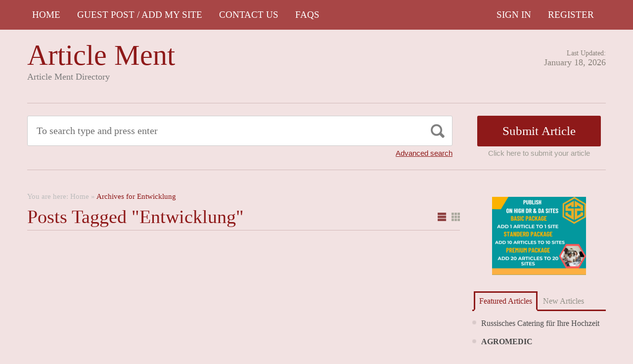

--- FILE ---
content_type: text/html; charset=UTF-8
request_url: https://articlement.com/tag/entwicklung/
body_size: 10052
content:
<!DOCTYPE html PUBLIC "-//W3C//DTD XHTML 1.1//EN" "//www.w3.org/TR/xhtml11/DTD/xhtml11.dtd">
<html xmlns="//www.w3.org/1999/xhtml" dir="ltr" xml:lang="en-US">
<head>
	<meta name="google-site-verification" content="Dl-3C-R7FLfY222kSTrbAiCh3zKW-3Ix2IEH8sN6psc" />
	<meta http-equiv="Content-Type" content="text/html; charset=UTF-8" />
	<title>Entwicklung | Article Ment</title>
	<meta http-equiv="Content-language" content="en-US" />
	<meta name="viewport" content="width=device-width, initial-scale=1.0">
	<link rel="profile" href="//gmpg.org/xfn/11" />
  
	<link rel="stylesheet" type="text/css" href="https://maxcdn.bootstrapcdn.com/font-awesome/4.7.0/css/font-awesome.min.css" />
	<link rel="stylesheet" type="text/css" media="all" href="https://articlement.com/wp-content/themes/ArticleDirectory/style.css" />
	<meta name='robots' content='max-image-preview:large' />
<link rel="alternate" type="application/rss+xml" title="Article Ment &raquo; Feed" href="https://articlement.com/feed/" />
<link rel="alternate" type="application/rss+xml" title="Article Ment &raquo; Comments Feed" href="https://articlement.com/comments/feed/" />
<link rel="alternate" type="application/rss+xml" title="Article Ment &raquo; Entwicklung Tag Feed" href="https://articlement.com/tag/entwicklung/feed/" />
<style id='wp-img-auto-sizes-contain-inline-css' type='text/css'>
img:is([sizes=auto i],[sizes^="auto," i]){contain-intrinsic-size:3000px 1500px}
/*# sourceURL=wp-img-auto-sizes-contain-inline-css */
</style>

<style id='wp-emoji-styles-inline-css' type='text/css'>

	img.wp-smiley, img.emoji {
		display: inline !important;
		border: none !important;
		box-shadow: none !important;
		height: 1em !important;
		width: 1em !important;
		margin: 0 0.07em !important;
		vertical-align: -0.1em !important;
		background: none !important;
		padding: 0 !important;
	}
/*# sourceURL=wp-emoji-styles-inline-css */
</style>
<link rel='stylesheet' id='wp-block-library-css' href='https://articlement.com/wp-includes/css/dist/block-library/style.min.css?ver=6.9' type='text/css' media='all' />
<style id='global-styles-inline-css' type='text/css'>
:root{--wp--preset--aspect-ratio--square: 1;--wp--preset--aspect-ratio--4-3: 4/3;--wp--preset--aspect-ratio--3-4: 3/4;--wp--preset--aspect-ratio--3-2: 3/2;--wp--preset--aspect-ratio--2-3: 2/3;--wp--preset--aspect-ratio--16-9: 16/9;--wp--preset--aspect-ratio--9-16: 9/16;--wp--preset--color--black: #000000;--wp--preset--color--cyan-bluish-gray: #abb8c3;--wp--preset--color--white: #ffffff;--wp--preset--color--pale-pink: #f78da7;--wp--preset--color--vivid-red: #cf2e2e;--wp--preset--color--luminous-vivid-orange: #ff6900;--wp--preset--color--luminous-vivid-amber: #fcb900;--wp--preset--color--light-green-cyan: #7bdcb5;--wp--preset--color--vivid-green-cyan: #00d084;--wp--preset--color--pale-cyan-blue: #8ed1fc;--wp--preset--color--vivid-cyan-blue: #0693e3;--wp--preset--color--vivid-purple: #9b51e0;--wp--preset--gradient--vivid-cyan-blue-to-vivid-purple: linear-gradient(135deg,rgb(6,147,227) 0%,rgb(155,81,224) 100%);--wp--preset--gradient--light-green-cyan-to-vivid-green-cyan: linear-gradient(135deg,rgb(122,220,180) 0%,rgb(0,208,130) 100%);--wp--preset--gradient--luminous-vivid-amber-to-luminous-vivid-orange: linear-gradient(135deg,rgb(252,185,0) 0%,rgb(255,105,0) 100%);--wp--preset--gradient--luminous-vivid-orange-to-vivid-red: linear-gradient(135deg,rgb(255,105,0) 0%,rgb(207,46,46) 100%);--wp--preset--gradient--very-light-gray-to-cyan-bluish-gray: linear-gradient(135deg,rgb(238,238,238) 0%,rgb(169,184,195) 100%);--wp--preset--gradient--cool-to-warm-spectrum: linear-gradient(135deg,rgb(74,234,220) 0%,rgb(151,120,209) 20%,rgb(207,42,186) 40%,rgb(238,44,130) 60%,rgb(251,105,98) 80%,rgb(254,248,76) 100%);--wp--preset--gradient--blush-light-purple: linear-gradient(135deg,rgb(255,206,236) 0%,rgb(152,150,240) 100%);--wp--preset--gradient--blush-bordeaux: linear-gradient(135deg,rgb(254,205,165) 0%,rgb(254,45,45) 50%,rgb(107,0,62) 100%);--wp--preset--gradient--luminous-dusk: linear-gradient(135deg,rgb(255,203,112) 0%,rgb(199,81,192) 50%,rgb(65,88,208) 100%);--wp--preset--gradient--pale-ocean: linear-gradient(135deg,rgb(255,245,203) 0%,rgb(182,227,212) 50%,rgb(51,167,181) 100%);--wp--preset--gradient--electric-grass: linear-gradient(135deg,rgb(202,248,128) 0%,rgb(113,206,126) 100%);--wp--preset--gradient--midnight: linear-gradient(135deg,rgb(2,3,129) 0%,rgb(40,116,252) 100%);--wp--preset--font-size--small: 13px;--wp--preset--font-size--medium: 20px;--wp--preset--font-size--large: 36px;--wp--preset--font-size--x-large: 42px;--wp--preset--spacing--20: 0.44rem;--wp--preset--spacing--30: 0.67rem;--wp--preset--spacing--40: 1rem;--wp--preset--spacing--50: 1.5rem;--wp--preset--spacing--60: 2.25rem;--wp--preset--spacing--70: 3.38rem;--wp--preset--spacing--80: 5.06rem;--wp--preset--shadow--natural: 6px 6px 9px rgba(0, 0, 0, 0.2);--wp--preset--shadow--deep: 12px 12px 50px rgba(0, 0, 0, 0.4);--wp--preset--shadow--sharp: 6px 6px 0px rgba(0, 0, 0, 0.2);--wp--preset--shadow--outlined: 6px 6px 0px -3px rgb(255, 255, 255), 6px 6px rgb(0, 0, 0);--wp--preset--shadow--crisp: 6px 6px 0px rgb(0, 0, 0);}:where(.is-layout-flex){gap: 0.5em;}:where(.is-layout-grid){gap: 0.5em;}body .is-layout-flex{display: flex;}.is-layout-flex{flex-wrap: wrap;align-items: center;}.is-layout-flex > :is(*, div){margin: 0;}body .is-layout-grid{display: grid;}.is-layout-grid > :is(*, div){margin: 0;}:where(.wp-block-columns.is-layout-flex){gap: 2em;}:where(.wp-block-columns.is-layout-grid){gap: 2em;}:where(.wp-block-post-template.is-layout-flex){gap: 1.25em;}:where(.wp-block-post-template.is-layout-grid){gap: 1.25em;}.has-black-color{color: var(--wp--preset--color--black) !important;}.has-cyan-bluish-gray-color{color: var(--wp--preset--color--cyan-bluish-gray) !important;}.has-white-color{color: var(--wp--preset--color--white) !important;}.has-pale-pink-color{color: var(--wp--preset--color--pale-pink) !important;}.has-vivid-red-color{color: var(--wp--preset--color--vivid-red) !important;}.has-luminous-vivid-orange-color{color: var(--wp--preset--color--luminous-vivid-orange) !important;}.has-luminous-vivid-amber-color{color: var(--wp--preset--color--luminous-vivid-amber) !important;}.has-light-green-cyan-color{color: var(--wp--preset--color--light-green-cyan) !important;}.has-vivid-green-cyan-color{color: var(--wp--preset--color--vivid-green-cyan) !important;}.has-pale-cyan-blue-color{color: var(--wp--preset--color--pale-cyan-blue) !important;}.has-vivid-cyan-blue-color{color: var(--wp--preset--color--vivid-cyan-blue) !important;}.has-vivid-purple-color{color: var(--wp--preset--color--vivid-purple) !important;}.has-black-background-color{background-color: var(--wp--preset--color--black) !important;}.has-cyan-bluish-gray-background-color{background-color: var(--wp--preset--color--cyan-bluish-gray) !important;}.has-white-background-color{background-color: var(--wp--preset--color--white) !important;}.has-pale-pink-background-color{background-color: var(--wp--preset--color--pale-pink) !important;}.has-vivid-red-background-color{background-color: var(--wp--preset--color--vivid-red) !important;}.has-luminous-vivid-orange-background-color{background-color: var(--wp--preset--color--luminous-vivid-orange) !important;}.has-luminous-vivid-amber-background-color{background-color: var(--wp--preset--color--luminous-vivid-amber) !important;}.has-light-green-cyan-background-color{background-color: var(--wp--preset--color--light-green-cyan) !important;}.has-vivid-green-cyan-background-color{background-color: var(--wp--preset--color--vivid-green-cyan) !important;}.has-pale-cyan-blue-background-color{background-color: var(--wp--preset--color--pale-cyan-blue) !important;}.has-vivid-cyan-blue-background-color{background-color: var(--wp--preset--color--vivid-cyan-blue) !important;}.has-vivid-purple-background-color{background-color: var(--wp--preset--color--vivid-purple) !important;}.has-black-border-color{border-color: var(--wp--preset--color--black) !important;}.has-cyan-bluish-gray-border-color{border-color: var(--wp--preset--color--cyan-bluish-gray) !important;}.has-white-border-color{border-color: var(--wp--preset--color--white) !important;}.has-pale-pink-border-color{border-color: var(--wp--preset--color--pale-pink) !important;}.has-vivid-red-border-color{border-color: var(--wp--preset--color--vivid-red) !important;}.has-luminous-vivid-orange-border-color{border-color: var(--wp--preset--color--luminous-vivid-orange) !important;}.has-luminous-vivid-amber-border-color{border-color: var(--wp--preset--color--luminous-vivid-amber) !important;}.has-light-green-cyan-border-color{border-color: var(--wp--preset--color--light-green-cyan) !important;}.has-vivid-green-cyan-border-color{border-color: var(--wp--preset--color--vivid-green-cyan) !important;}.has-pale-cyan-blue-border-color{border-color: var(--wp--preset--color--pale-cyan-blue) !important;}.has-vivid-cyan-blue-border-color{border-color: var(--wp--preset--color--vivid-cyan-blue) !important;}.has-vivid-purple-border-color{border-color: var(--wp--preset--color--vivid-purple) !important;}.has-vivid-cyan-blue-to-vivid-purple-gradient-background{background: var(--wp--preset--gradient--vivid-cyan-blue-to-vivid-purple) !important;}.has-light-green-cyan-to-vivid-green-cyan-gradient-background{background: var(--wp--preset--gradient--light-green-cyan-to-vivid-green-cyan) !important;}.has-luminous-vivid-amber-to-luminous-vivid-orange-gradient-background{background: var(--wp--preset--gradient--luminous-vivid-amber-to-luminous-vivid-orange) !important;}.has-luminous-vivid-orange-to-vivid-red-gradient-background{background: var(--wp--preset--gradient--luminous-vivid-orange-to-vivid-red) !important;}.has-very-light-gray-to-cyan-bluish-gray-gradient-background{background: var(--wp--preset--gradient--very-light-gray-to-cyan-bluish-gray) !important;}.has-cool-to-warm-spectrum-gradient-background{background: var(--wp--preset--gradient--cool-to-warm-spectrum) !important;}.has-blush-light-purple-gradient-background{background: var(--wp--preset--gradient--blush-light-purple) !important;}.has-blush-bordeaux-gradient-background{background: var(--wp--preset--gradient--blush-bordeaux) !important;}.has-luminous-dusk-gradient-background{background: var(--wp--preset--gradient--luminous-dusk) !important;}.has-pale-ocean-gradient-background{background: var(--wp--preset--gradient--pale-ocean) !important;}.has-electric-grass-gradient-background{background: var(--wp--preset--gradient--electric-grass) !important;}.has-midnight-gradient-background{background: var(--wp--preset--gradient--midnight) !important;}.has-small-font-size{font-size: var(--wp--preset--font-size--small) !important;}.has-medium-font-size{font-size: var(--wp--preset--font-size--medium) !important;}.has-large-font-size{font-size: var(--wp--preset--font-size--large) !important;}.has-x-large-font-size{font-size: var(--wp--preset--font-size--x-large) !important;}
/*# sourceURL=global-styles-inline-css */
</style>

<style id='classic-theme-styles-inline-css' type='text/css'>
/*! This file is auto-generated */
.wp-block-button__link{color:#fff;background-color:#32373c;border-radius:9999px;box-shadow:none;text-decoration:none;padding:calc(.667em + 2px) calc(1.333em + 2px);font-size:1.125em}.wp-block-file__button{background:#32373c;color:#fff;text-decoration:none}
/*# sourceURL=/wp-includes/css/classic-themes.min.css */
</style>
<script type="text/javascript" src="https://articlement.com/wp-includes/js/jquery/jquery.min.js?ver=3.7.1" id="jquery-core-js"></script>
<script type="text/javascript" src="https://articlement.com/wp-includes/js/jquery/jquery-migrate.min.js?ver=3.4.1" id="jquery-migrate-js"></script>
<script type="text/javascript" src="https://articlement.com/wp-content/themes/ArticleDirectory/js/jquery.cycle.all.min.js?ver=6.9" id="cycle-js"></script>
<script type="text/javascript" src="https://articlement.com/wp-content/themes/ArticleDirectory/js/jquery.cookie.js?ver=6.9" id="cookie-js"></script>
<script type="text/javascript" src="https://articlement.com/wp-content/themes/ArticleDirectory/js/script.js?ver=6.9" id="script-js"></script>
<link rel="https://api.w.org/" href="https://articlement.com/wp-json/" /><link rel="alternate" title="JSON" type="application/json" href="https://articlement.com/wp-json/wp/v2/tags/3756" /><link rel="EditURI" type="application/rsd+xml" title="RSD" href="https://articlement.com/xmlrpc.php?rsd" />
<meta name="generator" content="WordPress 6.9" />
<link rel="stylesheet" type="text/css" href="https://articlement.com/wp-content/themes/ArticleDirectory/library/tpl/print.css" media="print" />
 <link rel="stylesheet" type="text/css" href="https://articlement.com/wp-content/themes/ArticleDirectory/dhtmlgoodies_calendar.css" />

<style type="text/css">.tabber{display:none;}</style>
 
		<link href="https://articlement.com/wp-content/themes/ArticleDirectory/skins/4-red.css" rel="stylesheet" type="text/css" />
		<link rel="alternate" type="application/rss+xml" title="RSS 2.0" href="//feeds2.feedburner.com/templatic" />
	<style type="text/css">

body 
{ 
background:     ;  

}




</style>
</head>
	<meta name="ahrefs-site-verification" content="6a0110c20803de27464b176f8d411387c471c34865f727d7a5aa6669ba3bba1e">

<body>
 

	<div class="top_navigation">
			 <div class="top_navigation_in clearfix">

		   <a href="#" class="select-menu"><i class="fa fa-bars" aria-hidden="true"></i></a>
		<div class="top_nav_wrapper hide">  	
				<div class="widget"><div class="menu-header-menu-container"><ul id="menu-header-menu" class="menu"><li id="menu-item-55480" class="menu-item menu-item-type-custom menu-item-object-custom menu-item-home menu-item-55480"><a href="https://articlement.com/">HOME</a></li>
<li id="menu-item-48819" class="menu-item menu-item-type-post_type menu-item-object-page menu-item-48819"><a href="https://articlement.com/archive-pages/site-map/">Guest Post / Add My Site</a></li>
<li id="menu-item-48823" class="menu-item menu-item-type-post_type menu-item-object-page menu-item-48823"><a href="https://articlement.com/contact-us-2/">Contact Us</a></li>
<li id="menu-item-55484" class="menu-item menu-item-type-post_type menu-item-object-page menu-item-55484"><a href="https://articlement.com/faqs/">FAQS</a></li>
</ul></div></div></div>
		<ul class="member_link">
<li><a href="https://articlement.com/?ptype=login">Sign In</a></li>
	<li><a href="https://articlement.com/?ptype=register">Register</a></li> 
	</ul>
		  </div>
		</div>
	 
  
<div class="wrapper">
    <div class="header clear">
       <div class="header_in">
        <div class="logo">
        <div class="blog-title"><a href="https://articlement.com/">Article Ment</a> 
		<p class="blog-description">Article Ment Directory</p></div>        </div>
      <div class="header_right">
		        <p class="updated_date">Last Updated:<br />
      <span>January 18, 2026</span></p>   
	           
     </div>
        </div> <!-- header #end -->
    </div> <!-- header #end -->
   
    <div class="main_nav">
        </div> <!-- main navi #end -->
    
   
    <!-- Container -->
    <div id="container" class="clear">
    
    
    <div class="search_section">
      <div class="search_section_top">
          
            <div class="search_section_bottom clear ">
				                 <form method="get" id="searchform" action="https://articlement.com/" >
                 <div>
                    <div class="search_block">
                        <input type="text"  value="To search type and press enter" name="s" id="s" class="s" onfocus="if (this.value == 'To search type and press enter') {this.value = '';}" onblur="if (this.value == '') {this.value = 'To search type and press enter';}" />
                        <input type="submit" class="b_search" value=""  />
                    </div>
                    <a href="#" class="adv_search" onclick="show_hide_advanced_search();"> Advanced search</a> 
                </div>
				</form>
			               <div class="submit_article">
                      <input name="" type="button" class="b_submit_article"  value="Submit Article" onclick="submit_article();" />
                     Click here to submit your article                </div>
                       <script type="text/javascript" >
                    function show_hide_advanced_search()
                    {
                        if(document.getElementById('advanced_search').style.display == 'none')
                        {
                            document.getElementById('advanced_search').style.display = ''
                        }else
                        {
                            document.getElementById('advanced_search').style.display = 'none';
                        }
                    }
                    function sformcheck()
                    {
                        if(document.getElementById('adv_s').value=="")
                        {
                            alert('Please enter word you want to search');
                            document.getElementById('adv_s').focus();
                            return false;
                        }
                        return true;
                    }
          function submit_article()
                    {
            window.location.href='https://articlement.com/?ptype=submition';
          }
                    </script>
                    
                    
                    <script type="text/javascript" >var rootfolderpath = 'https://articlement.com/wp-content/themes/ArticleDirectory/images/';</script>
                    <script type="text/javascript" src="https://articlement.com/wp-content/themes/ArticleDirectory/js/dhtmlgoodies_calendar.js"></script>
                   
                    <!-- adv search #start -->
                    <form method="get" id="adv_searchform" action="https://articlement.com/" onsubmit="return sformcheck();"  name="search_form">
                    <div id="advanced_search" style="display:none;">
                        <h3> Advanced search</h3>
                        <div class="row">
                            <label>All these words</label>
                            <input name="s" id="adv_s" type="text" class="textfield large" />
                            <input type="hidden" name="stype" value="ajsearch" />
                        </div>
                        
                        <div class="row">
                            <label>Category</label>                                          
                              <select  name='catdrop' id='catdrop' class='select'>
	<option value='0' selected='selected'>select category</option>
	<option class="level-0" value="2"> Agriculture</option>
	<option class="level-0" value="3"> Architecture</option>
	<option class="level-0" value="4"> Art and Enterainment</option>
	<option class="level-0" value="5"> Automotive</option>
	<option class="level-0" value="6"> Body Care</option>
	<option class="level-0" value="7"> Business Global</option>
	<option class="level-0" value="8"> Business to Business</option>
	<option class="level-0" value="9"> Care</option>
	<option class="level-0" value="10"> Children and Babies</option>
	<option class="level-0" value="11"> China Manufacturers</option>
	<option class="level-0" value="12"> Communications</option>
	<option class="level-0" value="13"> Computer</option>
	<option class="level-0" value="14"> Construction</option>
	<option class="level-0" value="15"> Consultancy</option>
	<option class="level-0" value="16"> Consumer</option>
	<option class="level-0" value="17"> Content Writing</option>
	<option class="level-0" value="18"> Dance</option>
	<option class="level-0" value="19"> Design</option>
	<option class="level-0" value="22"> Education</option>
	<option class="level-0" value="23"> Education Training</option>
	<option class="level-0" value="24"> Electrical</option>
	<option class="level-0" value="27"> Entertainment</option>
	<option class="level-0" value="29"> Estate Agents</option>
	<option class="level-0" value="30"> Fashion</option>
	<option class="level-0" value="31"> Financial</option>
	<option class="level-0" value="32"> Food Franchises</option>
	<option class="level-0" value="33"> Garden</option>
	<option class="level-0" value="34"> Global Manufacturers</option>
	<option class="level-0" value="35"> Hair and Beauty</option>
	<option class="level-0" value="36"> Health</option>
	<option class="level-0" value="38"> Home and Family</option>
	<option class="level-0" value="40"> Hotel</option>
	<option class="level-0" value="41"> Industry</option>
	<option class="level-0" value="42"> Insurance</option>
	<option class="level-0" value="43"> Internet</option>
	<option class="level-0" value="44"> Jewellery and Clocks</option>
	<option class="level-0" value="47"> Luxury</option>
	<option class="level-0" value="48"> Machinery</option>
	<option class="level-0" value="49"> Manufacture</option>
	<option class="level-0" value="52"> Medical</option>
	<option class="level-0" value="59"> People and Services</option>
	<option class="level-0" value="60"> Pest Control</option>
	<option class="level-0" value="61"> Pets and Animals</option>
	<option class="level-0" value="62"> Photography</option>
	<option class="level-0" value="63"> Pod Casting Tools</option>
	<option class="level-0" value="64"> Print and Design</option>
	<option class="level-0" value="66"> Property Services</option>
	<option class="level-0" value="68"> Recruitment</option>
	<option class="level-0" value="69"> Repair and Maintenance</option>
	<option class="level-0" value="70"> Retail</option>
	<option class="level-0" value="71"> Safety</option>
	<option class="level-0" value="72"> Sales</option>
	<option class="level-0" value="74"> Search Engine Listing</option>
	<option class="level-0" value="76"> Service and Providers</option>
	<option class="level-0" value="78"> Small Business</option>
	<option class="level-0" value="79"> Social Networking</option>
	<option class="level-0" value="80"> Solar Energy</option>
	<option class="level-0" value="81"> Sports</option>
	<option class="level-0" value="82"> Storage and Supplies</option>
	<option class="level-0" value="83"> Taxi Business</option>
	<option class="level-0" value="84"> Technology</option>
	<option class="level-0" value="85"> Telecom</option>
	<option class="level-0" value="86"> Trade</option>
	<option class="level-0" value="87"> Transportation</option>
	<option class="level-0" value="88"> Travel</option>
	<option class="level-0" value="91"> Warehouse</option>
	<option class="level-0" value="92"> Weather</option>
	<option class="level-0" value="93"> Web Design</option>
	<option class="level-0" value="94"> Wellness</option>
	<option class="level-0" value="95">Accountancy</option>
	<option class="level-0" value="119">Alternative Treatments</option>
	<option class="level-0" value="103">Art</option>
	<option class="level-0" value="3753">Attorney Law</option>
	<option class="level-0" value="402">Bitcoin</option>
	<option class="level-0" value="3971">Bitcoun</option>
	<option class="level-0" value="107">Business &#8211; Career</option>
	<option class="level-0" value="6414">Business / Finance / Career</option>
	<option class="level-0" value="108">Career</option>
	<option class="level-0" value="96">Casino</option>
	<option class="level-0" value="8140">Children Playground</option>
	<option class="level-0" value="1078">cleaning service</option>
	<option class="level-0" value="1079">cleaning service</option>
	<option class="level-0" value="2475">Cleaning Services</option>
	<option class="level-0" value="113">Computing</option>
	<option class="level-0" value="4513">Crevice Cleaning Brush</option>
	<option class="level-0" value="120">Dental Health</option>
	<option class="level-0" value="9436">Dentist</option>
	<option class="level-0" value="97">Digital Marketing Services</option>
	<option class="level-0" value="8061">Entertainment</option>
	<option class="level-0" value="127">Europe</option>
	<option class="level-0" value="99">Event</option>
	<option class="level-0" value="3636">Fashion</option>
	<option class="level-0" value="5021">finance category</option>
	<option class="level-0" value="122">Fitness</option>
	<option class="level-0" value="100">Games</option>
	<option class="level-0" value="114">Hardware</option>
	<option class="level-0" value="4287">Health</option>
	<option class="level-0" value="118">Health &#8211; Fitness</option>
	<option class="level-0" value="6782">helathcare</option>
	<option class="level-0" value="7879">immigration</option>
	<option class="level-0" value="978">Lighting</option>
	<option class="level-0" value="109">Management</option>
	<option class="level-0" value="123">Medical</option>
	<option class="level-0" value="104">Movies &#8211; TV</option>
	<option class="level-0" value="105">Music</option>
	<option class="level-0" value="7627">News</option>
	<option class="level-0" value="115">Operating Systems</option>
	<option class="level-0" value="124">Places &#8211; Travelling Articles</option>
	<option class="level-0" value="3330">Property Services</option>
	<option class="level-0" value="520">Restaurants</option>
	<option class="level-0" value="112">Sales</option>
	<option class="level-0" value="110">Sales &#8211; Marketing</option>
	<option class="level-0" value="3966">School Furniture</option>
	<option class="level-0" value="101">SEO</option>
	<option class="level-0" value="117">Software</option>
	<option class="level-0" value="111">Starting a Business</option>
	<option class="level-0" value="10234">Translation service</option>
	<option class="level-0" value="128">Travel Tips</option>
	<option class="level-0" value="1">Uncategorized</option>
	<option class="level-0" value="5038">visitor Insurance</option>
</select>
 
                        </div>
                        
                        <div class="row">
                            <label>Date </label>
                            <input name="todate" type="text" class="textfield" />
                             <i class="fa fa-calendar i_calendar" aria-hidden="true" onclick="displayCalendar(document.search_form.todate,'yyyy-mm-dd',this)"></i>
                           <span> to</span>                                            
                           <input name="frmdate" type="text" class="textfield"  />
                            <i class="fa fa-calendar i_calendar" aria-hidden="true" onclick="displayCalendar(document.search_form.frmdate,'yyyy-mm-dd',this)"></i>                                              
                        </div>
                        
                        <div class="row">
                            <label>Author</label>
                            <input name="articleauthor" type="text" class="textfield"  />
                            <span> Exact author</span> 
                            <input name="exactyes" type="checkbox" value="1" />
                        </div>
                            <input name="searbutton" type="submit" value="Advanced Search" class="b_advsearch" />
                        
                    </div> <!-- adv search #end -->
                    </form>
          </div>
        </div>
    </div> <!-- search #end -->

	<!-- Content  2 column - Right Sidebar  -->
               <div class="content left">
                      
                                     
            	<div class="breadcrumb clearfix">
		<div class="breadcrumb_in">You are here: <a href="https://articlement.com">Home</a> &raquo; <strong>Archives for Entwicklung</strong></div>
	</div>
	            
            
            <div class="content-title">
            
                                                                 Posts tagged &quot;Entwicklung&quot;                                    
                <a href="javascript: void(0);" id="mode"></a>
            </div>
            
                        
           
            
                         
            	<div class="pagination">
							</div>
	            
            
                                  
                 </div> <!-- /Content -->
                            
       			<div class="sidebar right" >
                    						
		   <div class="widget">
								<!-- wp:image {"id":48809,"width":"840px","height":"auto","sizeSlug":"full","linkDestination":"custom"} -->
<figure class="wp-block-image size-full is-resized"><a href="https://go.fiverr.com/visit/?bta=586016&amp;brand=fiverrmarketplace&amp;landingPage=https%3A%2F%2Fwww.fiverr.com%2Fnaeem47k%2Fdo-seo-guest-post-with-dofollow-backlink" target="_blank" rel=" noreferrer noopener"><img src="https://articlement.com/wp-content/uploads/2024/02/ADD-1-ARTICLE-TO-1-SITE.png" alt="" class="wp-image-48809" style="width:840px;height:auto"/></a></figure>
<!-- /wp:image --> 
			</div>        
		<div class="widget">			
		<script type="text/javascript" src="https://articlement.com/wp-content/themes/ArticleDirectory/js/tabber.js"></script>              


		 
				   <div class="widget">
			 <div class="tabber">

		 <div class="tabbertab">
			 <h2>Featured Articles</h2> 			<ul>
				
				 <li> <a class="widget-title" href="https://articlement.com/russisches-catering-fur-ihre-hochzeit/">Russisches Catering für Ihre Hochzeit </a> </li>
					
				 <li> <a class="widget-title" href="https://articlement.com/agromedic/"><p><a href="https://www.agromedic.ro/" target="_blank" rel="noreferrer noopener"><a href="https://www.agromedic.ro/" target="_blank" rel="noreferrer noopener"><strong>AGROMEDIC</strong></a></a></p> </a> </li>
					
				 <li> <a class="widget-title" href="https://articlement.com/botox-zurich/">Botox Zürich </a> </li>
					
				 <li> <a class="widget-title" href="https://articlement.com/why-cluj-napoca-should-be-your-next-travel-destination/">Why Cluj-Napoca Should Be Your Next Travel Destination” </a> </li>
					
				 <li> <a class="widget-title" href="https://articlement.com/lippen-aufspritzen-zurich/">Lippen aufspritzen Zürich </a> </li>
					
				 <li> <a class="widget-title" href="https://articlement.com/the-seo-advantage-why-agencies-are-crucial-in-cutthroat-markets/">The SEO Advantage: Why Agencies are Crucial in Cutthroat Markets </a> </li>
					
				 <li> <a class="widget-title" href="https://articlement.com/sweet-nostalgia-in-the-digital-age-how-duncans-online-sweet-shop-is-winning-over-the-uk/">Sweet Nostalgia in the Digital Age: How Duncan’s Online Sweet Shop Is Winning Over the UK </a> </li>
					
				 <li> <a class="widget-title" href="https://articlement.com/mortgage-rates-canada/"><p><strong><a href="https://www.nesto.ca/mortgage-rates/" data-type="link" data-id="https://www.nesto.ca/mortgage-rates/" target="_blank" rel="noreferrer noopener">Mortgage rates Canada</a></strong></p> </a> </li>
								 </ul>
			 </div>


			 <div class="tabbertab">
				 <h2>New Articles</h2> 			 <ul>
							
						 <li> <a class="widget-title" href="https://articlement.com/why-small-businesses-need-a-professional-website-in-2026/">Why Small Businesses Need a Professional Website in 2026 </a> </li>
						
						 <li> <a class="widget-title" href="https://articlement.com/experienced-injury-lawyer-knowledge-that-protects-your-legal-rights/">Experienced Injury Lawyer Knowledge That Protects Your Legal Rights </a> </li>
						
						 <li> <a class="widget-title" href="https://articlement.com/the-importance-of-practical-training-at-diamonds-institute-of-gems-jewelry/">The Importance of Practical Training at Diamonds Institute of Gems &amp; Jewelry </a> </li>
						
						 <li> <a class="widget-title" href="https://articlement.com/self-storage-vs-full-service-storage-which-option-is-best-for-you/">Self-Storage vs. Full-Service Storage: Which Option is Best for You? </a> </li>
						
						 <li> <a class="widget-title" href="https://articlement.com/how-experienced-divorce-lawyers-navigate-complicated-property-division-cases/">How Experienced Divorce Lawyers Navigate Complicated Property Division Cases </a> </li>
						
						 <li> <a class="widget-title" href="https://articlement.com/why-hiring-a-divorce-lawyer-is-better-than-self-representation/">Why Hiring a Divorce Lawyer Is Better Than Self Representation </a> </li>
						
						 <li> <a class="widget-title" href="https://articlement.com/las-mejores-camaras-para-alquilar-segun-tu-proyecto/">Las Mejores Cámaras para Alquilar Según Tu Proyecto </a> </li>
						
						 <li> <a class="widget-title" href="https://articlement.com/book-writer-and-ghostwriter-services-for-entrepreneurs-and-coaches/">Book Writer and Ghostwriter Services for Entrepreneurs and Coaches </a> </li>
						
						 <li> <a class="widget-title" href="https://articlement.com/how-personal-injury-lawyers-handle-legal-paperwork-and-court-filings/">How Personal Injury Lawyers Handle Legal Paperwork and Court Filings </a> </li>
						
						 <li> <a class="widget-title" href="https://articlement.com/understanding-how-immigration-lawyers-shape-successful-immigration-outcomes/">Understanding How Immigration Lawyers Shape Successful Immigration Outcomes </a> </li>
									 </ul>
			 </div>

		
		 
				</div>
	</div>  

		 
				
	
		</div>						
	   <div class="widget">
		<h3>Author Spotlight </h3> 			
			   <ul class="author_spotlight" >
			
												<li><a href="https://articlement.com/author/uu88mecom-5607/"><img alt='' src='https://secure.gravatar.com/avatar/073952cfb54e347b0dff1fb2d9581530fc487abf39a4242a1ab183a3f577834f?s=96&#038;d=mm&#038;r=g' srcset='https://secure.gravatar.com/avatar/073952cfb54e347b0dff1fb2d9581530fc487abf39a4242a1ab183a3f577834f?s=192&#038;d=mm&#038;r=g 2x' class='avatar avatar-96 photo' height='96' width='96' loading='lazy' decoding='async'/></a><a href="https://articlement.com/author/uu88mecom-5607/">uu88mecom</a><br/> Listed : 505 Articles</li><li><a href="https://articlement.com/author/admin/"><img alt='' src='https://secure.gravatar.com/avatar/23a99d36cd0798363c48f1ff94fb16731ac4de60308ea4aa68868c7a04620912?s=96&#038;d=mm&#038;r=g' srcset='https://secure.gravatar.com/avatar/23a99d36cd0798363c48f1ff94fb16731ac4de60308ea4aa68868c7a04620912?s=192&#038;d=mm&#038;r=g 2x' class='avatar avatar-96 photo' height='96' width='96' loading='lazy' decoding='async'/></a><a href="https://articlement.com/author/admin/">article ment</a><br/> Listed : 168 Articles</li><li><a href="https://articlement.com/author/learn/"><img alt='' src='https://secure.gravatar.com/avatar/a2d5f5738438b6278ece3252c22040fc991dbe4581e56d846af302211d64f004?s=96&#038;d=mm&#038;r=g' srcset='https://secure.gravatar.com/avatar/a2d5f5738438b6278ece3252c22040fc991dbe4581e56d846af302211d64f004?s=192&#038;d=mm&#038;r=g 2x' class='avatar avatar-96 photo' height='96' width='96' loading='lazy' decoding='async'/></a><a href="https://articlement.com/author/learn/">Learn</a><br/> Listed : 44 Articles</li><li><a href="https://articlement.com/author/john-adams-16688/"><img alt='' src='https://secure.gravatar.com/avatar/ee22c3cb130dfe80c7e589ad3de4a46bf0f7631a730ce7f7e245f114799b1b15?s=96&#038;d=mm&#038;r=g' srcset='https://secure.gravatar.com/avatar/ee22c3cb130dfe80c7e589ad3de4a46bf0f7631a730ce7f7e245f114799b1b15?s=192&#038;d=mm&#038;r=g 2x' class='avatar avatar-96 photo' height='96' width='96' loading='lazy' decoding='async'/></a><a href="https://articlement.com/author/john-adams-16688/">John Adams</a><br/> Listed : 2 Articles</li><li><a href="https://articlement.com/author/danielrjohnson-5109/"><img alt='' src='https://secure.gravatar.com/avatar/b81f1d49bb4a12fb830c676dd9456a89543b20698af85d351357b3833d09961d?s=96&#038;d=mm&#038;r=g' srcset='https://secure.gravatar.com/avatar/b81f1d49bb4a12fb830c676dd9456a89543b20698af85d351357b3833d09961d?s=192&#038;d=mm&#038;r=g 2x' class='avatar avatar-96 photo' height='96' width='96' loading='lazy' decoding='async'/></a><a href="https://articlement.com/author/danielrjohnson-5109/">danielrjohnson</a><br/> Listed : 1 Articles</li>
						 
				</ul>

							</div>        
		                 </div>  <!-- sidebar #end -->
		 <!--Page 2 column - Right Sidebar #end  -->


 
</div>
<!-- /Container #end -->
  
</div>  <!-- /wrapper #end -->
 
<!-- bottom section start -->
	 
    	 <div class="bottom">
           <div class="bottom_in clear">
             		<div class="foruth_column left">
            	              </div> <!-- three_column #end -->
            
            
            <div class="foruth_column spacer_4col left">
            	              </div> <!-- three_column #end -->
            
            <div class="foruth_column spacer_4col left">
            	              </div> <!-- three_column #end -->
            
             <div class="foruth_column right">
            							
	   <div class="widget">
		<h3>Social Media </h3> 				 
		<ul class="socal_media_v2" >
			<li class="i_facebook"><a href="#">Facebook</a> </li>			<li class="i_twitter"><a href="#">Twitter</a> </li>			<li class="i_youtube"><a href="#">Youtube</a> </li>			<li class="i_rss"><a href="#">RSS Feed</a> </li>		</ul>

						</div>        
		             </div> <!-- three_column #end -->
         	 
        
 <!-- bottom section #end  -->
      

    <div class="footer">
        <div class="footer_in">
		<p>
		&copy; 2020 ArticleDirectory Theme Designed by <a href="#">Templatic</a>		</p>
		</div>
    </div>
    
     </div> <!-- bottom in #end -->
          </div> <!-- bottom #end -->

<!-- Page generated: 0.146 s, 141 queries -->
<script type="speculationrules">
{"prefetch":[{"source":"document","where":{"and":[{"href_matches":"/*"},{"not":{"href_matches":["/wp-*.php","/wp-admin/*","/wp-content/uploads/*","/wp-content/*","/wp-content/plugins/*","/wp-content/themes/ArticleDirectory/*","/*\\?(.+)"]}},{"not":{"selector_matches":"a[rel~=\"nofollow\"]"}},{"not":{"selector_matches":".no-prefetch, .no-prefetch a"}}]},"eagerness":"conservative"}]}
</script>
<script id="wp-emoji-settings" type="application/json">
{"baseUrl":"https://s.w.org/images/core/emoji/17.0.2/72x72/","ext":".png","svgUrl":"https://s.w.org/images/core/emoji/17.0.2/svg/","svgExt":".svg","source":{"concatemoji":"https://articlement.com/wp-includes/js/wp-emoji-release.min.js?ver=6.9"}}
</script>
<script type="module">
/* <![CDATA[ */
/*! This file is auto-generated */
const a=JSON.parse(document.getElementById("wp-emoji-settings").textContent),o=(window._wpemojiSettings=a,"wpEmojiSettingsSupports"),s=["flag","emoji"];function i(e){try{var t={supportTests:e,timestamp:(new Date).valueOf()};sessionStorage.setItem(o,JSON.stringify(t))}catch(e){}}function c(e,t,n){e.clearRect(0,0,e.canvas.width,e.canvas.height),e.fillText(t,0,0);t=new Uint32Array(e.getImageData(0,0,e.canvas.width,e.canvas.height).data);e.clearRect(0,0,e.canvas.width,e.canvas.height),e.fillText(n,0,0);const a=new Uint32Array(e.getImageData(0,0,e.canvas.width,e.canvas.height).data);return t.every((e,t)=>e===a[t])}function p(e,t){e.clearRect(0,0,e.canvas.width,e.canvas.height),e.fillText(t,0,0);var n=e.getImageData(16,16,1,1);for(let e=0;e<n.data.length;e++)if(0!==n.data[e])return!1;return!0}function u(e,t,n,a){switch(t){case"flag":return n(e,"\ud83c\udff3\ufe0f\u200d\u26a7\ufe0f","\ud83c\udff3\ufe0f\u200b\u26a7\ufe0f")?!1:!n(e,"\ud83c\udde8\ud83c\uddf6","\ud83c\udde8\u200b\ud83c\uddf6")&&!n(e,"\ud83c\udff4\udb40\udc67\udb40\udc62\udb40\udc65\udb40\udc6e\udb40\udc67\udb40\udc7f","\ud83c\udff4\u200b\udb40\udc67\u200b\udb40\udc62\u200b\udb40\udc65\u200b\udb40\udc6e\u200b\udb40\udc67\u200b\udb40\udc7f");case"emoji":return!a(e,"\ud83e\u1fac8")}return!1}function f(e,t,n,a){let r;const o=(r="undefined"!=typeof WorkerGlobalScope&&self instanceof WorkerGlobalScope?new OffscreenCanvas(300,150):document.createElement("canvas")).getContext("2d",{willReadFrequently:!0}),s=(o.textBaseline="top",o.font="600 32px Arial",{});return e.forEach(e=>{s[e]=t(o,e,n,a)}),s}function r(e){var t=document.createElement("script");t.src=e,t.defer=!0,document.head.appendChild(t)}a.supports={everything:!0,everythingExceptFlag:!0},new Promise(t=>{let n=function(){try{var e=JSON.parse(sessionStorage.getItem(o));if("object"==typeof e&&"number"==typeof e.timestamp&&(new Date).valueOf()<e.timestamp+604800&&"object"==typeof e.supportTests)return e.supportTests}catch(e){}return null}();if(!n){if("undefined"!=typeof Worker&&"undefined"!=typeof OffscreenCanvas&&"undefined"!=typeof URL&&URL.createObjectURL&&"undefined"!=typeof Blob)try{var e="postMessage("+f.toString()+"("+[JSON.stringify(s),u.toString(),c.toString(),p.toString()].join(",")+"));",a=new Blob([e],{type:"text/javascript"});const r=new Worker(URL.createObjectURL(a),{name:"wpTestEmojiSupports"});return void(r.onmessage=e=>{i(n=e.data),r.terminate(),t(n)})}catch(e){}i(n=f(s,u,c,p))}t(n)}).then(e=>{for(const n in e)a.supports[n]=e[n],a.supports.everything=a.supports.everything&&a.supports[n],"flag"!==n&&(a.supports.everythingExceptFlag=a.supports.everythingExceptFlag&&a.supports[n]);var t;a.supports.everythingExceptFlag=a.supports.everythingExceptFlag&&!a.supports.flag,a.supports.everything||((t=a.source||{}).concatemoji?r(t.concatemoji):t.wpemoji&&t.twemoji&&(r(t.twemoji),r(t.wpemoji)))});
//# sourceURL=https://articlement.com/wp-includes/js/wp-emoji-loader.min.js
/* ]]> */
</script>

 
	</body>
</html>


<!-- Page supported by LiteSpeed Cache 7.7 on 2026-01-21 06:44:54 -->

--- FILE ---
content_type: text/javascript
request_url: https://articlement.com/wp-content/themes/ArticleDirectory/js/tabber.js
body_size: 5227
content:
/*==================================================
  $Id: tabber.js,v 1.9 2006/04/27 20:51:51 pat Exp $
  tabber.js by Patrick Fitzgerald pat@barelyfitz.com

  Documentation can be found at the following URL:
  //www.barelyfitz.com/projects/tabber/

  License (//www.opensource.org/licenses/mit-license.php)

  Copyright (c) 2006 Patrick Fitzgerald

  Permission is hereby granted, free of charge, to any person
  obtaining a copy of this software and associated documentation files
  (the "Software"), to deal in the Software without restriction,
  including without limitation the rights to use, copy, modify, merge,
  publish, distribute, sublicense, and/or sell copies of the Software,
  and to permit persons to whom the Software is furnished to do so,
  subject to the following conditions:

  The above copyright notice and this permission notice shall be
  included in all copies or substantial portions of the Software.

  THE SOFTWARE IS PROVIDED "AS IS", WITHOUT WARRANTY OF ANY KIND,
  EXPRESS OR IMPLIED, INCLUDING BUT NOT LIMITED TO THE WARRANTIES OF
  MERCHANTABILITY, FITNESS FOR A PARTICULAR PURPOSE AND
  NONINFRINGEMENT. IN NO EVENT SHALL THE AUTHORS OR COPYRIGHT HOLDERS
  BE LIABLE FOR ANY CLAIM, DAMAGES OR OTHER LIABILITY, WHETHER IN AN
  ACTION OF CONTRACT, TORT OR OTHERWISE, ARISING FROM, OUT OF OR IN
  CONNECTION WITH THE SOFTWARE OR THE USE OR OTHER DEALINGS IN THE
  SOFTWARE.
  ==================================================*/

function tabberObj(argsObj)
{
  var arg; /* name of an argument to override */

  /* Element for the main tabber div. If you supply this in argsObj,
     then the init() method will be called.
  */
  this.div = null;

  /* Class of the main tabber div */
  this.classMain = "tabber";

  /* Rename classMain to classMainLive after tabifying
     (so a different style can be applied)
  */
  this.classMainLive = "tabberlive";

  /* Class of each DIV that contains a tab */
  this.classTab = "tabbertab";

  /* Class to indicate which tab should be active on startup */
  this.classTabDefault = "tabbertabdefault";

  /* Class for the navigation UL */
  this.classNav = "tabbernav";

  /* When a tab is to be hidden, instead of setting display='none', we
     set the class of the div to classTabHide. In your screen
     stylesheet you should set classTabHide to display:none.  In your
     print stylesheet you should set display:block to ensure that all
     the information is printed.
  */
  this.classTabHide = "tabbertabhide";

  /* Class to set the navigation LI when the tab is active, so you can
     use a different style on the active tab.
  */
  this.classNavActive = "tabberactive";

  /* Elements that might contain the title for the tab, only used if a
     title is not specified in the TITLE attribute of DIV classTab.
  */
  this.titleElements = ['h2','h3','h4','h5','h6'];

  /* Should we strip out the HTML from the innerHTML of the title elements?
     This should usually be true.
  */
  this.titleElementsStripHTML = true;

  /* If the user specified the tab names using a TITLE attribute on
     the DIV, then the browser will display a tooltip whenever the
     mouse is over the DIV. To prevent this tooltip, we can remove the
     TITLE attribute after getting the tab name.
  */
  this.removeTitle = true;

  /* If you want to add an id to each link set this to true */
  this.addLinkId = false;

  /* If addIds==true, then you can set a format for the ids.
     <tabberid> will be replaced with the id of the main tabber div.
     <tabnumberzero> will be replaced with the tab number
       (tab numbers starting at zero)
     <tabnumberone> will be replaced with the tab number
       (tab numbers starting at one)
     <tabtitle> will be replaced by the tab title
       (with all non-alphanumeric characters removed)
   */
  this.linkIdFormat = '<tabberid>nav<tabnumberone>';

  /* You can override the defaults listed above by passing in an object:
     var mytab = new tabber({property:value,property:value});
  */
  for (arg in argsObj) { this[arg] = argsObj[arg]; }

  /* Create regular expressions for the class names; Note: if you
     change the class names after a new object is created you must
     also change these regular expressions.
  */
  this.REclassMain = new RegExp('\\b' + this.classMain + '\\b', 'gi');
  this.REclassMainLive = new RegExp('\\b' + this.classMainLive + '\\b', 'gi');
  this.REclassTab = new RegExp('\\b' + this.classTab + '\\b', 'gi');
  this.REclassTabDefault = new RegExp('\\b' + this.classTabDefault + '\\b', 'gi');
  this.REclassTabHide = new RegExp('\\b' + this.classTabHide + '\\b', 'gi');

  /* Array of objects holding info about each tab */
  this.tabs = new Array();

  /* If the main tabber div was specified, call init() now */
  if (this.div) {

    this.init(this.div);

    /* We don't need the main div anymore, and to prevent a memory leak
       in IE, we must remove the circular reference between the div
       and the tabber object. */
    this.div = null;
  }
}


/*--------------------------------------------------
  Methods for tabberObj
  --------------------------------------------------*/


tabberObj.prototype.init = function(e)
{
  /* Set up the tabber interface.

     e = element (the main containing div)

     Example:
     init(document.getElementById('mytabberdiv'))
   */

  var
  childNodes, /* child nodes of the tabber div */
  i, i2, /* loop indices */
  t, /* object to store info about a single tab */
  defaultTab=0, /* which tab to select by default */
  DOM_ul, /* tabbernav list */
  DOM_li, /* tabbernav list item */
  DOM_a, /* tabbernav link */
  aId, /* A unique id for DOM_a */
  headingElement; /* searching for text to use in the tab */

  /* Verify that the browser supports DOM scripting */
  if (!document.getElementsByTagName) { return false; }

  /* If the main DIV has an ID then save it. */
  if (e.id) {
    this.id = e.id;
  }

  /* Clear the tabs array (but it should normally be empty) */
  this.tabs.length = 0;

  /* Loop through an array of all the child nodes within our tabber element. */
  childNodes = e.childNodes;
  for(i=0; i < childNodes.length; i++) {

    /* Find the nodes where class="tabbertab" */
    if(childNodes[i].className &&
       childNodes[i].className.match(this.REclassTab)) {
      
      /* Create a new object to save info about this tab */
      t = new Object();
      
      /* Save a pointer to the div for this tab */
      t.div = childNodes[i];
      
      /* Add the new object to the array of tabs */
      this.tabs[this.tabs.length] = t;

      /* If the class name contains classTabDefault,
	 then select this tab by default.
      */
      if (childNodes[i].className.match(this.REclassTabDefault)) {
	defaultTab = this.tabs.length-1;
      }
    }
  }

  /* Create a new UL list to hold the tab headings */
  DOM_ul = document.createElement("ul");
  DOM_ul.className = this.classNav;
  
  /* Loop through each tab we found */
  for (i=0; i < this.tabs.length; i++) {

    t = this.tabs[i];

    /* Get the label to use for this tab:
       From the title attribute on the DIV,
       Or from one of the this.titleElements[] elements,
       Or use an automatically generated number.
     */
    t.headingText = t.div.title;

    /* Remove the title attribute to prevent a tooltip from appearing */
    if (this.removeTitle) { t.div.title = ''; }

    if (!t.headingText) {

      /* Title was not defined in the title of the DIV,
	 So try to get the title from an element within the DIV.
	 Go through the list of elements in this.titleElements
	 (typically heading elements ['h2','h3','h4'])
      */
      for (i2=0; i2<this.titleElements.length; i2++) {
	headingElement = t.div.getElementsByTagName(this.titleElements[i2])[0];
	if (headingElement) {
	  t.headingText = headingElement.innerHTML;
	  if (this.titleElementsStripHTML) {
	    t.headingText.replace(/<br>/gi," ");
	    t.headingText = t.headingText.replace(/<[^>]+>/g,"");
	  }
	  break;
	}
      }
    }

    if (!t.headingText) {
      /* Title was not found (or is blank) so automatically generate a
         number for the tab.
      */
      t.headingText = i + 1;
    }

    /* Create a list element for the tab */
    DOM_li = document.createElement("li");

    /* Save a reference to this list item so we can later change it to
       the "active" class */
    t.li = DOM_li;

    /* Create a link to activate the tab */
    DOM_a = document.createElement("a");
    DOM_a.appendChild(document.createTextNode(t.headingText));
    DOM_a.href = "javascript:void(null);";
    DOM_a.title = t.headingText;
    DOM_a.onclick = this.navClick;

    /* Add some properties to the link so we can identify which tab
       was clicked. Later the navClick method will need this.
    */
    DOM_a.tabber = this;
    DOM_a.tabberIndex = i;

    /* Do we need to add an id to DOM_a? */
    if (this.addLinkId && this.linkIdFormat) {

      /* Determine the id name */
      aId = this.linkIdFormat;
      aId = aId.replace(/<tabberid>/gi, this.id);
      aId = aId.replace(/<tabnumberzero>/gi, i);
      aId = aId.replace(/<tabnumberone>/gi, i+1);
      aId = aId.replace(/<tabtitle>/gi, t.headingText.replace(/[^a-zA-Z0-9\-]/gi, ''));

      DOM_a.id = aId;
    }

    /* Add the link to the list element */
    DOM_li.appendChild(DOM_a);

    /* Add the list element to the list */
    DOM_ul.appendChild(DOM_li);
  }

  /* Add the UL list to the beginning of the tabber div */
  e.insertBefore(DOM_ul, e.firstChild);

  /* Make the tabber div "live" so different CSS can be applied */
  e.className = e.className.replace(this.REclassMain, this.classMainLive);

  /* Activate the default tab, and do not call the onclick handler */
  this.tabShow(defaultTab);

  /* If the user specified an onLoad function, call it now. */
  if (typeof this.onLoad == 'function') {
    this.onLoad({tabber:this});
  }

  return this;
};


tabberObj.prototype.navClick = function(event)
{
  /* This method should only be called by the onClick event of an <A>
     element, in which case we will determine which tab was clicked by
     examining a property that we previously attached to the <A>
     element.

     Since this was triggered from an onClick event, the variable
     "this" refers to the <A> element that triggered the onClick
     event (and not to the tabberObj).

     When tabberObj was initialized, we added some extra properties
     to the <A> element, for the purpose of retrieving them now. Get
     the tabberObj object, plus the tab number that was clicked.
  */

  var
  rVal, /* Return value from the user onclick function */
  a, /* element that triggered the onclick event */
  self, /* the tabber object */
  tabberIndex, /* index of the tab that triggered the event */
  onClickArgs; /* args to send the onclick function */

  a = this;
  if (!a.tabber) { return false; }

  self = a.tabber;
  tabberIndex = a.tabberIndex;

  /* Remove focus from the link because it looks ugly.
     I don't know if this is a good idea...
  */
  a.blur();

  /* If the user specified an onClick function, call it now.
     If the function returns false then do not continue.
  */
  if (typeof self.onClick == 'function') {

    onClickArgs = {'tabber':self, 'index':tabberIndex, 'event':event};

    /* IE uses a different way to access the event object */
    if (!event) { onClickArgs.event = window.event; }

    rVal = self.onClick(onClickArgs);
    if (rVal === false) { return false; }
  }

  self.tabShow(tabberIndex);

  return false;
};


tabberObj.prototype.tabHideAll = function()
{
  var i; /* counter */

  /* Hide all tabs and make all navigation links inactive */
  for (i = 0; i < this.tabs.length; i++) {
    this.tabHide(i);
  }
};


tabberObj.prototype.tabHide = function(tabberIndex)
{
  var div;

  if (!this.tabs[tabberIndex]) { return false; }

  /* Hide a single tab and make its navigation link inactive */
  div = this.tabs[tabberIndex].div;

  /* Hide the tab contents by adding classTabHide to the div */
  if (!div.className.match(this.REclassTabHide)) {
    div.className += ' ' + this.classTabHide;
  }
  this.navClearActive(tabberIndex);

  return this;
};


tabberObj.prototype.tabShow = function(tabberIndex)
{
  /* Show the tabberIndex tab and hide all the other tabs */

  var div;

  if (!this.tabs[tabberIndex]) { return false; }

  /* Hide all the tabs first */
  this.tabHideAll();

  /* Get the div that holds this tab */
  div = this.tabs[tabberIndex].div;

  /* Remove classTabHide from the div */
  div.className = div.className.replace(this.REclassTabHide, '');

  /* Mark this tab navigation link as "active" */
  this.navSetActive(tabberIndex);

  /* If the user specified an onTabDisplay function, call it now. */
  if (typeof this.onTabDisplay == 'function') {
    this.onTabDisplay({'tabber':this, 'index':tabberIndex});
  }

  return this;
};

tabberObj.prototype.navSetActive = function(tabberIndex)
{
  /* Note: this method does *not* enforce the rule
     that only one nav item can be active at a time.
  */

  /* Set classNavActive for the navigation list item */
  this.tabs[tabberIndex].li.className = this.classNavActive;

  return this;
};


tabberObj.prototype.navClearActive = function(tabberIndex)
{
  /* Note: this method does *not* enforce the rule
     that one nav should always be active.
  */

  /* Remove classNavActive from the navigation list item */
  this.tabs[tabberIndex].li.className = '';

  return this;
};


/*==================================================*/


function tabberAutomatic(tabberArgs)
{
  /* This function finds all DIV elements in the document where
     class=tabber.classMain, then converts them to use the tabber
     interface.

     tabberArgs = an object to send to "new tabber()"
  */
  var
    tempObj, /* Temporary tabber object */
    divs, /* Array of all divs on the page */
    i; /* Loop index */

  if (!tabberArgs) { tabberArgs = {}; }

  /* Create a tabber object so we can get the value of classMain */
  tempObj = new tabberObj(tabberArgs);

  /* Find all DIV elements in the document that have class=tabber */

  /* First get an array of all DIV elements and loop through them */
  divs = document.getElementsByTagName("div");
  for (i=0; i < divs.length; i++) {
    
    /* Is this DIV the correct class? */
    if (divs[i].className &&
	divs[i].className.match(tempObj.REclassMain)) {
      
      /* Now tabify the DIV */
      tabberArgs.div = divs[i];
      divs[i].tabber = new tabberObj(tabberArgs);
    }
  }
  
  return this;
}


/*==================================================*/


function tabberAutomaticOnLoad(tabberArgs)
{
  /* This function adds tabberAutomatic to the window.onload event,
     so it will run after the document has finished loading.
  */
  var oldOnLoad;

  if (!tabberArgs) { tabberArgs = {}; }

  /* Taken from: //simon.incutio.com/archive/2004/05/26/addLoadEvent */

  oldOnLoad = window.onload;
  if (typeof window.onload != 'function') {
    window.onload = function() {
      tabberAutomatic(tabberArgs);
    };
  } else {
    window.onload = function() {
      oldOnLoad();
      tabberAutomatic(tabberArgs);
    };
  }
}


/*==================================================*/


/* Run tabberAutomaticOnload() unless the "manualStartup" option was specified */

if (typeof tabberOptions == 'undefined') {

    tabberAutomaticOnLoad();

} else {

  if (!tabberOptions['manualStartup']) {
    tabberAutomaticOnLoad(tabberOptions);
  }

}
